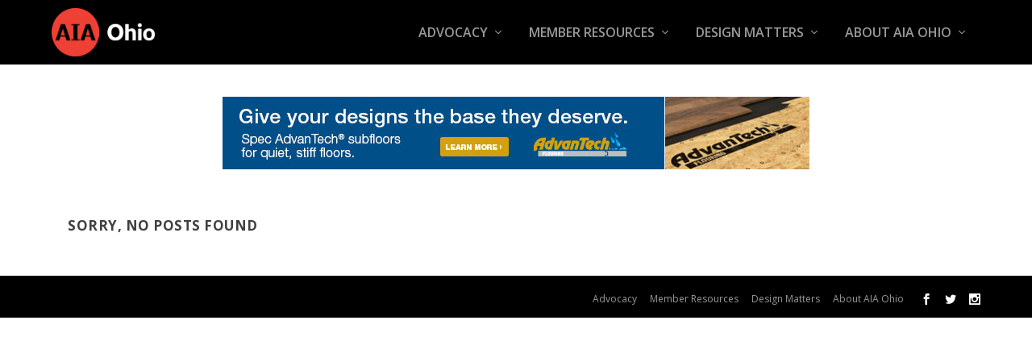

--- FILE ---
content_type: text/html; charset=UTF-8
request_url: https://aiaohio.org/tag/ovr/
body_size: 12392
content:
<!DOCTYPE html>
<!--[if IE 6]>
<html id="ie6" lang="en-US">
<![endif]-->
<!--[if IE 7]>
<html id="ie7" lang="en-US">
<![endif]-->
<!--[if IE 8]>
<html id="ie8" lang="en-US">
<![endif]-->
<!--[if !(IE 6) | !(IE 7) | !(IE 8)  ]><!-->
<html lang="en-US">
<!--<![endif]-->
<head>
	<meta charset="UTF-8" />
			
	<meta http-equiv="X-UA-Compatible" content="IE=edge">
	<link rel="pingback" href="https://aiaohio.org/xmlrpc.php" />

		<!--[if lt IE 9]>
	<script src="https://aiaohio.org/wp-content/themes/Extra/scripts/ext/html5.js" type="text/javascript"></script>
	<![endif]-->

	<script type="text/javascript">
		document.documentElement.className = 'js';
	</script>

	<title>OVR | AIA Ohio</title>
<link rel="preconnect" href="https://fonts.gstatic.com" crossorigin /><meta name='robots' content='max-image-preview:large' />
<link rel='dns-prefetch' href='//fonts.googleapis.com' />
<link rel="alternate" type="application/rss+xml" title="AIA Ohio &raquo; Feed" href="https://aiaohio.org/feed/" />
<link rel="alternate" type="application/rss+xml" title="AIA Ohio &raquo; Comments Feed" href="https://aiaohio.org/comments/feed/" />
<link rel="alternate" type="application/rss+xml" title="AIA Ohio &raquo; OVR Tag Feed" href="https://aiaohio.org/tag/ovr/feed/" />
<meta content="Extra Child Theme v.1.0.0" name="generator"/><link rel='stylesheet' id='wpmf_divi_css-css' href='https://aiaohio.org/wp-content/plugins/wp-media-folder/assets/css/divi-widgets.css?ver=6.0.5' type='text/css' media='all' />
<style id='wp-emoji-styles-inline-css' type='text/css'>

	img.wp-smiley, img.emoji {
		display: inline !important;
		border: none !important;
		box-shadow: none !important;
		height: 1em !important;
		width: 1em !important;
		margin: 0 0.07em !important;
		vertical-align: -0.1em !important;
		background: none !important;
		padding: 0 !important;
	}
/*# sourceURL=wp-emoji-styles-inline-css */
</style>
<link rel='stylesheet' id='wp-block-library-css' href='https://aiaohio.org/wp-includes/css/dist/block-library/style.min.css?ver=6.9' type='text/css' media='all' />
<style id='global-styles-inline-css' type='text/css'>
:root{--wp--preset--aspect-ratio--square: 1;--wp--preset--aspect-ratio--4-3: 4/3;--wp--preset--aspect-ratio--3-4: 3/4;--wp--preset--aspect-ratio--3-2: 3/2;--wp--preset--aspect-ratio--2-3: 2/3;--wp--preset--aspect-ratio--16-9: 16/9;--wp--preset--aspect-ratio--9-16: 9/16;--wp--preset--color--black: #000000;--wp--preset--color--cyan-bluish-gray: #abb8c3;--wp--preset--color--white: #ffffff;--wp--preset--color--pale-pink: #f78da7;--wp--preset--color--vivid-red: #cf2e2e;--wp--preset--color--luminous-vivid-orange: #ff6900;--wp--preset--color--luminous-vivid-amber: #fcb900;--wp--preset--color--light-green-cyan: #7bdcb5;--wp--preset--color--vivid-green-cyan: #00d084;--wp--preset--color--pale-cyan-blue: #8ed1fc;--wp--preset--color--vivid-cyan-blue: #0693e3;--wp--preset--color--vivid-purple: #9b51e0;--wp--preset--gradient--vivid-cyan-blue-to-vivid-purple: linear-gradient(135deg,rgb(6,147,227) 0%,rgb(155,81,224) 100%);--wp--preset--gradient--light-green-cyan-to-vivid-green-cyan: linear-gradient(135deg,rgb(122,220,180) 0%,rgb(0,208,130) 100%);--wp--preset--gradient--luminous-vivid-amber-to-luminous-vivid-orange: linear-gradient(135deg,rgb(252,185,0) 0%,rgb(255,105,0) 100%);--wp--preset--gradient--luminous-vivid-orange-to-vivid-red: linear-gradient(135deg,rgb(255,105,0) 0%,rgb(207,46,46) 100%);--wp--preset--gradient--very-light-gray-to-cyan-bluish-gray: linear-gradient(135deg,rgb(238,238,238) 0%,rgb(169,184,195) 100%);--wp--preset--gradient--cool-to-warm-spectrum: linear-gradient(135deg,rgb(74,234,220) 0%,rgb(151,120,209) 20%,rgb(207,42,186) 40%,rgb(238,44,130) 60%,rgb(251,105,98) 80%,rgb(254,248,76) 100%);--wp--preset--gradient--blush-light-purple: linear-gradient(135deg,rgb(255,206,236) 0%,rgb(152,150,240) 100%);--wp--preset--gradient--blush-bordeaux: linear-gradient(135deg,rgb(254,205,165) 0%,rgb(254,45,45) 50%,rgb(107,0,62) 100%);--wp--preset--gradient--luminous-dusk: linear-gradient(135deg,rgb(255,203,112) 0%,rgb(199,81,192) 50%,rgb(65,88,208) 100%);--wp--preset--gradient--pale-ocean: linear-gradient(135deg,rgb(255,245,203) 0%,rgb(182,227,212) 50%,rgb(51,167,181) 100%);--wp--preset--gradient--electric-grass: linear-gradient(135deg,rgb(202,248,128) 0%,rgb(113,206,126) 100%);--wp--preset--gradient--midnight: linear-gradient(135deg,rgb(2,3,129) 0%,rgb(40,116,252) 100%);--wp--preset--font-size--small: 13px;--wp--preset--font-size--medium: 20px;--wp--preset--font-size--large: 36px;--wp--preset--font-size--x-large: 42px;--wp--preset--spacing--20: 0.44rem;--wp--preset--spacing--30: 0.67rem;--wp--preset--spacing--40: 1rem;--wp--preset--spacing--50: 1.5rem;--wp--preset--spacing--60: 2.25rem;--wp--preset--spacing--70: 3.38rem;--wp--preset--spacing--80: 5.06rem;--wp--preset--shadow--natural: 6px 6px 9px rgba(0, 0, 0, 0.2);--wp--preset--shadow--deep: 12px 12px 50px rgba(0, 0, 0, 0.4);--wp--preset--shadow--sharp: 6px 6px 0px rgba(0, 0, 0, 0.2);--wp--preset--shadow--outlined: 6px 6px 0px -3px rgb(255, 255, 255), 6px 6px rgb(0, 0, 0);--wp--preset--shadow--crisp: 6px 6px 0px rgb(0, 0, 0);}:root { --wp--style--global--content-size: 856px;--wp--style--global--wide-size: 1280px; }:where(body) { margin: 0; }.wp-site-blocks > .alignleft { float: left; margin-right: 2em; }.wp-site-blocks > .alignright { float: right; margin-left: 2em; }.wp-site-blocks > .aligncenter { justify-content: center; margin-left: auto; margin-right: auto; }:where(.is-layout-flex){gap: 0.5em;}:where(.is-layout-grid){gap: 0.5em;}.is-layout-flow > .alignleft{float: left;margin-inline-start: 0;margin-inline-end: 2em;}.is-layout-flow > .alignright{float: right;margin-inline-start: 2em;margin-inline-end: 0;}.is-layout-flow > .aligncenter{margin-left: auto !important;margin-right: auto !important;}.is-layout-constrained > .alignleft{float: left;margin-inline-start: 0;margin-inline-end: 2em;}.is-layout-constrained > .alignright{float: right;margin-inline-start: 2em;margin-inline-end: 0;}.is-layout-constrained > .aligncenter{margin-left: auto !important;margin-right: auto !important;}.is-layout-constrained > :where(:not(.alignleft):not(.alignright):not(.alignfull)){max-width: var(--wp--style--global--content-size);margin-left: auto !important;margin-right: auto !important;}.is-layout-constrained > .alignwide{max-width: var(--wp--style--global--wide-size);}body .is-layout-flex{display: flex;}.is-layout-flex{flex-wrap: wrap;align-items: center;}.is-layout-flex > :is(*, div){margin: 0;}body .is-layout-grid{display: grid;}.is-layout-grid > :is(*, div){margin: 0;}body{padding-top: 0px;padding-right: 0px;padding-bottom: 0px;padding-left: 0px;}:root :where(.wp-element-button, .wp-block-button__link){background-color: #32373c;border-width: 0;color: #fff;font-family: inherit;font-size: inherit;font-style: inherit;font-weight: inherit;letter-spacing: inherit;line-height: inherit;padding-top: calc(0.667em + 2px);padding-right: calc(1.333em + 2px);padding-bottom: calc(0.667em + 2px);padding-left: calc(1.333em + 2px);text-decoration: none;text-transform: inherit;}.has-black-color{color: var(--wp--preset--color--black) !important;}.has-cyan-bluish-gray-color{color: var(--wp--preset--color--cyan-bluish-gray) !important;}.has-white-color{color: var(--wp--preset--color--white) !important;}.has-pale-pink-color{color: var(--wp--preset--color--pale-pink) !important;}.has-vivid-red-color{color: var(--wp--preset--color--vivid-red) !important;}.has-luminous-vivid-orange-color{color: var(--wp--preset--color--luminous-vivid-orange) !important;}.has-luminous-vivid-amber-color{color: var(--wp--preset--color--luminous-vivid-amber) !important;}.has-light-green-cyan-color{color: var(--wp--preset--color--light-green-cyan) !important;}.has-vivid-green-cyan-color{color: var(--wp--preset--color--vivid-green-cyan) !important;}.has-pale-cyan-blue-color{color: var(--wp--preset--color--pale-cyan-blue) !important;}.has-vivid-cyan-blue-color{color: var(--wp--preset--color--vivid-cyan-blue) !important;}.has-vivid-purple-color{color: var(--wp--preset--color--vivid-purple) !important;}.has-black-background-color{background-color: var(--wp--preset--color--black) !important;}.has-cyan-bluish-gray-background-color{background-color: var(--wp--preset--color--cyan-bluish-gray) !important;}.has-white-background-color{background-color: var(--wp--preset--color--white) !important;}.has-pale-pink-background-color{background-color: var(--wp--preset--color--pale-pink) !important;}.has-vivid-red-background-color{background-color: var(--wp--preset--color--vivid-red) !important;}.has-luminous-vivid-orange-background-color{background-color: var(--wp--preset--color--luminous-vivid-orange) !important;}.has-luminous-vivid-amber-background-color{background-color: var(--wp--preset--color--luminous-vivid-amber) !important;}.has-light-green-cyan-background-color{background-color: var(--wp--preset--color--light-green-cyan) !important;}.has-vivid-green-cyan-background-color{background-color: var(--wp--preset--color--vivid-green-cyan) !important;}.has-pale-cyan-blue-background-color{background-color: var(--wp--preset--color--pale-cyan-blue) !important;}.has-vivid-cyan-blue-background-color{background-color: var(--wp--preset--color--vivid-cyan-blue) !important;}.has-vivid-purple-background-color{background-color: var(--wp--preset--color--vivid-purple) !important;}.has-black-border-color{border-color: var(--wp--preset--color--black) !important;}.has-cyan-bluish-gray-border-color{border-color: var(--wp--preset--color--cyan-bluish-gray) !important;}.has-white-border-color{border-color: var(--wp--preset--color--white) !important;}.has-pale-pink-border-color{border-color: var(--wp--preset--color--pale-pink) !important;}.has-vivid-red-border-color{border-color: var(--wp--preset--color--vivid-red) !important;}.has-luminous-vivid-orange-border-color{border-color: var(--wp--preset--color--luminous-vivid-orange) !important;}.has-luminous-vivid-amber-border-color{border-color: var(--wp--preset--color--luminous-vivid-amber) !important;}.has-light-green-cyan-border-color{border-color: var(--wp--preset--color--light-green-cyan) !important;}.has-vivid-green-cyan-border-color{border-color: var(--wp--preset--color--vivid-green-cyan) !important;}.has-pale-cyan-blue-border-color{border-color: var(--wp--preset--color--pale-cyan-blue) !important;}.has-vivid-cyan-blue-border-color{border-color: var(--wp--preset--color--vivid-cyan-blue) !important;}.has-vivid-purple-border-color{border-color: var(--wp--preset--color--vivid-purple) !important;}.has-vivid-cyan-blue-to-vivid-purple-gradient-background{background: var(--wp--preset--gradient--vivid-cyan-blue-to-vivid-purple) !important;}.has-light-green-cyan-to-vivid-green-cyan-gradient-background{background: var(--wp--preset--gradient--light-green-cyan-to-vivid-green-cyan) !important;}.has-luminous-vivid-amber-to-luminous-vivid-orange-gradient-background{background: var(--wp--preset--gradient--luminous-vivid-amber-to-luminous-vivid-orange) !important;}.has-luminous-vivid-orange-to-vivid-red-gradient-background{background: var(--wp--preset--gradient--luminous-vivid-orange-to-vivid-red) !important;}.has-very-light-gray-to-cyan-bluish-gray-gradient-background{background: var(--wp--preset--gradient--very-light-gray-to-cyan-bluish-gray) !important;}.has-cool-to-warm-spectrum-gradient-background{background: var(--wp--preset--gradient--cool-to-warm-spectrum) !important;}.has-blush-light-purple-gradient-background{background: var(--wp--preset--gradient--blush-light-purple) !important;}.has-blush-bordeaux-gradient-background{background: var(--wp--preset--gradient--blush-bordeaux) !important;}.has-luminous-dusk-gradient-background{background: var(--wp--preset--gradient--luminous-dusk) !important;}.has-pale-ocean-gradient-background{background: var(--wp--preset--gradient--pale-ocean) !important;}.has-electric-grass-gradient-background{background: var(--wp--preset--gradient--electric-grass) !important;}.has-midnight-gradient-background{background: var(--wp--preset--gradient--midnight) !important;}.has-small-font-size{font-size: var(--wp--preset--font-size--small) !important;}.has-medium-font-size{font-size: var(--wp--preset--font-size--medium) !important;}.has-large-font-size{font-size: var(--wp--preset--font-size--large) !important;}.has-x-large-font-size{font-size: var(--wp--preset--font-size--x-large) !important;}
/*# sourceURL=global-styles-inline-css */
</style>

<link rel='stylesheet' id='simple-job-board-google-fonts-css' href='https://fonts.googleapis.com/css?family=Roboto%3A100%2C100i%2C300%2C300i%2C400%2C400i%2C500%2C500i%2C700%2C700i%2C900%2C900i&#038;ver=2.14.1' type='text/css' media='all' />
<link rel='stylesheet' id='sjb-fontawesome-css' href='https://aiaohio.org/wp-content/plugins/simple-job-board/includes/css/font-awesome.min.css?ver=5.15.4' type='text/css' media='all' />
<link rel='stylesheet' id='simple-job-board-jquery-ui-css' href='https://aiaohio.org/wp-content/plugins/simple-job-board/public/css/jquery-ui.css?ver=1.12.1' type='text/css' media='all' />
<link rel='stylesheet' id='simple-job-board-frontend-css' href='https://aiaohio.org/wp-content/plugins/simple-job-board/public/css/simple-job-board-public.css?ver=3.0.0' type='text/css' media='all' />
<link rel='stylesheet' id='et_monarch-css-css' href='https://aiaohio.org/wp-content/plugins/monarch/css/style.css?ver=1.4.14' type='text/css' media='all' />
<link rel='stylesheet' id='et-gf-open-sans-css' href='https://fonts.googleapis.com/css?family=Open+Sans:400,700' type='text/css' media='all' />
<link rel='stylesheet' id='extra-fonts-css' href='https://fonts.googleapis.com/css?family=Open+Sans:300italic,400italic,600italic,700italic,800italic,400,300,600,700,800&#038;subset=latin,latin-ext' type='text/css' media='all' />
<link rel='stylesheet' id='dflip-style-css' href='https://aiaohio.org/wp-content/plugins/3d-flipbook-dflip-lite/assets/css/dflip.min.css?ver=2.4.20' type='text/css' media='all' />
<link rel='stylesheet' id='wpmf-styles-css' href='https://aiaohio.org/wp-content/plugins/wp-media-folder/class/divi-widgets/styles/style.min.css?ver=1.0.0' type='text/css' media='all' />
<link rel='stylesheet' id='tablepress-default-css' href='https://aiaohio.org/wp-content/plugins/tablepress/css/build/default.css?ver=3.2.6' type='text/css' media='all' />
<link rel='stylesheet' id='tablepress-responsive-tables-css' href='https://aiaohio.org/wp-content/plugins/tablepress-responsive-tables/css/tablepress-responsive.min.css?ver=1.8' type='text/css' media='all' />
<link rel='stylesheet' id='extra-style-parent-css' href='https://aiaohio.org/wp-content/themes/Extra/style-static.min.css?ver=4.27.5' type='text/css' media='all' />
<link rel='stylesheet' id='extra-style-css' href='https://aiaohio.org/wp-content/themes/Extra-child/style.css?ver=4.27.5' type='text/css' media='all' />
<script type="text/javascript" src="https://aiaohio.org/wp-includes/js/jquery/jquery.min.js?ver=3.7.1" id="jquery-core-js"></script>
<script type="text/javascript" src="https://aiaohio.org/wp-includes/js/jquery/jquery-migrate.min.js?ver=3.4.1" id="jquery-migrate-js"></script>
<link rel="https://api.w.org/" href="https://aiaohio.org/wp-json/" /><link rel="alternate" title="JSON" type="application/json" href="https://aiaohio.org/wp-json/wp/v2/tags/92" /><link rel="EditURI" type="application/rsd+xml" title="RSD" href="https://aiaohio.org/xmlrpc.php?rsd" />
<meta name="generator" content="WordPress 6.9" />
<script>(function(w,d,s,l,i){w[l]=w[l]||[];w[l].push({'gtm.start':
new Date().getTime(),event:'gtm.js'});var f=d.getElementsByTagName(s)[0],
j=d.createElement(s),dl=l!='dataLayer'?'&l='+l:'';j.async=true;j.src=
'https://www.googletagmanager.com/gtm.js?id='+i+dl;f.parentNode.insertBefore(j,f);
})(window,document,'script','dataLayer','GTM-5663CXGZ');</script>
<!-- Global site tag (gtag.js) - Google Analytics -->
<script async src="https://www.googletagmanager.com/gtag/js?id=UA-116293177-1"></script>
<script>
  window.dataLayer = window.dataLayer || [];
  function gtag(){dataLayer.push(arguments);}
  gtag('js', new Date());

  gtag('config', 'UA-116293177-1');
</script>

<!-- Facebook Pixel Code -->
<script>
  !function(f,b,e,v,n,t,s)
  {if(f.fbq)return;n=f.fbq=function(){n.callMethod?
  n.callMethod.apply(n,arguments):n.queue.push(arguments)};
  if(!f._fbq)f._fbq=n;n.push=n;n.loaded=!0;n.version='2.0';
  n.queue=[];t=b.createElement(e);t.async=!0;
  t.src=v;s=b.getElementsByTagName(e)[0];
  s.parentNode.insertBefore(t,s)}(window, document,'script',
  'https://connect.facebook.net/en_US/fbevents.js');
  fbq('init', '236628703579685');
  fbq('track', 'PageView');
</script>
<noscript><img height="1" width="1" style="display:none"
  src="https://www.facebook.com/tr?id=236628703579685&ev=PageView&noscript=1"
/></noscript>
<!-- End Facebook Pixel Code -->            
                            <style type="text/css">
                    
                /* SJB Fonts */
                                        .sjb-page {
                            font-family: "Roboto", sans-serif;
                        }
                
                    /* Job Filters Background Color */
                    .sjb-page .sjb-filters
                    {
                        background-color: #f2f2f2;
                    }
                                                        
                    /* Listing & Detail Page Title Color */
                    .sjb-page .list-data .v1 .job-info a .job-title,
                    .sjb-page .list-data .v2 .job-info a .job-title,
                    .sjb-page .list-data .v1 .job-info a .company-name,
                    .sjb-page .list-data .v2 .job-info a .company-name              
                    {
                        color: #dd3333;
                    }                
                                                        
                    /* Job Detail Page Headings */
                    .sjb-page .sjb-detail .list-data .v1 h3,
                    .sjb-page .sjb-detail .list-data .v2 h3,
                    .sjb-page .sjb-detail .list-data ul li::before,
                    .sjb-page .sjb-detail .list-data .v1 .job-detail h3,
                    .sjb-page .sjb-detail .list-data .v2 .job-detail h3,
                    .sjb-page .sjb-archive-page .job-title,
                    .sjb-page .job-features h3
                    {
                        color: #3297fa; 
                    }
                                                        
                    /* Fontawesome Icon Color */
                    .sjb-page .list-data .v1 .job-type i,
                    .sjb-page .list-data .v1 .job-location i,
                    .sjb-page .list-data .v1 .job-date i,
                    .sjb-page .list-data .v2 .job-type i,
                    .sjb-page .list-data .v2 .job-location i,
                    .sjb-page .list-data .v2 .job-date i,
                    .sjb-page .sjb-detail .list-data .v2 .job-features .sjb-title-value h4 i,
                    .sjb-listing .list-data .v2 .job-features .sjb-title-value h4 i
                    {
                        color: #3b3a3c;
                    }

                    /* Fontawesome Text Color */
                    .sjb-page .list-data .v1 .job-type,
                    .sjb-page .list-data .v1 .job-location,
                    .sjb-page .list-data .v1 .job-date,
                    .sjb-page .list-data .v2 .job-type,
                    .sjb-page .list-data .v2 .job-location,
                    .sjb-page .list-data .v2 .job-date
                    {
                        color: #3297fa;
                    }
                                                        
                    /* Job Filters-> All Buttons Background Color */
                    .sjb-page .btn-primary,
                    .sjb-page .btn-primary:hover,
                    .sjb-page .btn-primary:active:hover,
                    .sjb-page .btn-primary:active:focus,
                    .sjb-page .sjb-detail .jobpost-form .file div,                
                    .sjb-page .sjb-detail .jobpost-form .file:hover div
                    {
                        background-color: #e0e0e0 !important;
                        border: none !important;
                        color: #1e73be !important;
                    }
                    
                    .sjb-page .sjb-listing a.sjb_view_more_btn,
                    .sjb-page .sjb-listing a.sjb_view_less_btn
                    {
                        
                        color: #e0e0e0 !important;
                    }

                    /* Pagination Text Color */
                    /* Pagination Background Color */                
                    .sjb-page .pagination li.list-item span.current,
                    .sjb-page .pagination li.list-item a:hover, 
                    .sjb-page .pagination li.list-item span.current:hover
                    {
                        background: #e0e0e0;
                        border-color: #e0e0e0;                    
                        color: #1e73be;
                    }
                                                        
                </style>        
                <style type="text/css" id="et-social-custom-css">
				 
			</style><meta name="viewport" content="width=device-width, initial-scale=1.0, maximum-scale=1.0, user-scalable=1" /><!-- SEO meta tags powered by SmartCrawl https://wpmudev.com/project/smartcrawl-wordpress-seo/ -->
<link rel="canonical" href="https://aiaohio.org/tag/ovr/" />
<script type="application/ld+json">{"@context":"https:\/\/schema.org","@graph":[{"@type":"Organization","@id":"https:\/\/aiaohio.org\/#schema-publishing-organization","url":"https:\/\/aiaohio.org","name":"AIA Ohio"},{"@type":"WebSite","@id":"https:\/\/aiaohio.org\/#schema-website","url":"https:\/\/aiaohio.org","name":"AIA Ohio","encoding":"UTF-8","potentialAction":{"@type":"SearchAction","target":"https:\/\/aiaohio.org\/search\/{search_term_string}\/","query-input":"required name=search_term_string"}},{"@type":"CollectionPage","@id":"https:\/\/aiaohio.org\/tag\/ovr\/#schema-webpage","isPartOf":{"@id":"https:\/\/aiaohio.org\/#schema-website"},"publisher":{"@id":"https:\/\/aiaohio.org\/#schema-publishing-organization"},"url":"https:\/\/aiaohio.org\/tag\/ovr\/"},{"@type":"BreadcrumbList","@id":"https:\/\/aiaohio.org\/tag\/ovr?tag=ovr\/#breadcrumb","itemListElement":[{"@type":"ListItem","position":1,"name":"Home","item":"https:\/\/aiaohio.org"},{"@type":"ListItem","position":2,"name":"Archive for OVR"}]}]}</script>
<meta property="og:type" content="object" />
<meta property="og:url" content="https://aiaohio.org/tag/ovr/" />
<meta property="og:title" content="OVR | AIA Ohio" />
<meta name="twitter:card" content="summary" />
<meta name="twitter:title" content="OVR | AIA Ohio" />
<!-- /SEO -->
<link rel="icon" href="https://aiaohio.org/wp-content/uploads/2023/07/cropped-aiaohiologosquare-32x32.jpg" sizes="32x32" />
<link rel="icon" href="https://aiaohio.org/wp-content/uploads/2023/07/cropped-aiaohiologosquare-192x192.jpg" sizes="192x192" />
<link rel="apple-touch-icon" href="https://aiaohio.org/wp-content/uploads/2023/07/cropped-aiaohiologosquare-180x180.jpg" />
<meta name="msapplication-TileImage" content="https://aiaohio.org/wp-content/uploads/2023/07/cropped-aiaohiologosquare-270x270.jpg" />
<link rel="stylesheet" id="et-extra-customizer-global-cached-inline-styles" href="https://aiaohio.org/wp-content/et-cache/global/et-extra-customizer-global.min.css?ver=1765911176" /><link rel='stylesheet' id='mediaelement-css' href='https://aiaohio.org/wp-includes/js/mediaelement/mediaelementplayer-legacy.min.css?ver=4.2.17' type='text/css' media='all' />
<link rel='stylesheet' id='wp-mediaelement-css' href='https://aiaohio.org/wp-includes/js/mediaelement/wp-mediaelement.min.css?ver=6.9' type='text/css' media='all' />
</head>
<body class="archive tag tag-ovr tag-92 wp-theme-Extra wp-child-theme-Extra-child extra-child-theme et_monarch et_extra et_extra_layout et_fixed_nav et_pb_gutters2 et_primary_nav_dropdown_animation_Default et_secondary_nav_dropdown_animation_Default  et_includes_sidebar et-db">
<noscript><iframe src="https://www.googletagmanager.com/ns.html?id=GTM-5663CXGZ"
height="0" width="0" style="display:none;visibility:hidden"></iframe></noscript>
	<div id="page-container" class="page-container">
				<!-- Header -->
		<header class="header left-right">
			
			<!-- Main Header -->
			<div id="main-header-wrapper">
				<div id="main-header" data-fixed-height="80">
					<div class="container">
					<!-- ET Ad -->
						
						
						<!-- Logo -->
						<a class="logo" href="https://aiaohio.org/" data-fixed-height="74">
							<img src="https://aiaohio.org/wp-content/uploads/2021/07/AIA-Ohio_RED-BLACK_sm.png" width="600" height="277" alt="AIA Ohio" id="logo" />
						</a>

						
						<!-- ET Navigation -->
						<div id="et-navigation">
							<ul id="et-menu" class="nav et_disable_top_tier"><li id="menu-item-3638" class="menu-item menu-item-type-custom menu-item-object-custom menu-item-has-children menu-item-3638"><a href="https://aiaohio.org/aia-ohio-advocacy-and-the-aia-ohio-pac/">Advocacy</a>
<ul class="sub-menu">
	<li id="menu-item-1291" class="menu-item menu-item-type-post_type menu-item-object-page menu-item-1291"><a href="https://aiaohio.org/aia-ohio-advocacy-and-the-aia-ohio-pac/">AIA Ohio PAC</a></li>
	<li id="menu-item-57384" class="menu-item menu-item-type-post_type menu-item-object-page menu-item-57384"><a href="https://aiaohio.org/advocacy-day-2/">Advocacy Day</a></li>
	<li id="menu-item-44464" class="menu-item menu-item-type-post_type menu-item-object-page menu-item-44464"><a href="https://aiaohio.org/architect-qbs-selection/">Architect QBS Selection</a></li>
	<li id="menu-item-1400" class="menu-item menu-item-type-post_type menu-item-object-page menu-item-1400"><a href="https://aiaohio.org/latest-news/all/legislative-news/">Legislative News</a></li>
	<li id="menu-item-11790" class="menu-item menu-item-type-post_type menu-item-object-page menu-item-11790"><a href="https://aiaohio.org/aia-ohio-public-policies-and-position-statements/">Public Policies &#038; Position Statements</a></li>
</ul>
</li>
<li id="menu-item-1151" class="menu-item menu-item-type-custom menu-item-object-custom menu-item-has-children menu-item-1151"><a href="#">Member Resources</a>
<ul class="sub-menu">
	<li id="menu-item-50742" class="menu-item menu-item-type-post_type menu-item-object-page menu-item-50742"><a href="https://aiaohio.org/digital-library/">Digital Library</a></li>
	<li id="menu-item-1368" class="menu-item menu-item-type-post_type menu-item-object-page menu-item-1368"><a href="https://aiaohio.org/early-professional-aia/">Early Professionals</a></li>
	<li id="menu-item-1197" class="menu-item menu-item-type-post_type menu-item-object-page menu-item-1197"><a href="https://aiaohio.org/firm-directory/">Firm Directory</a></li>
	<li id="menu-item-1249" class="menu-item menu-item-type-post_type menu-item-object-page menu-item-1249"><a href="https://aiaohio.org/forms-and-documents/">Forms and Documents</a></li>
	<li id="menu-item-1285" class="menu-item menu-item-type-post_type menu-item-object-page menu-item-1285"><a href="https://aiaohio.org/industry-links/">Industry Links</a></li>
	<li id="menu-item-11857" class="menu-item menu-item-type-post_type menu-item-object-page menu-item-11857"><a href="https://aiaohio.org/job-opportunities/">Job Opportunities</a></li>
	<li id="menu-item-1364" class="menu-item menu-item-type-post_type menu-item-object-page menu-item-1364"><a href="https://aiaohio.org/school-links/">Ohio Schools of Architecture</a></li>
	<li id="menu-item-10873" class="menu-item menu-item-type-post_type menu-item-object-page menu-item-10873"><a href="https://aiaohio.org/workers-comp-program/">Workers’ Comp Program</a></li>
	<li id="menu-item-8405" class="menu-item menu-item-type-post_type menu-item-object-page menu-item-8405"><a href="https://aiaohio.org/2025-virtual-annual-meeting-nov/">2025 Virtual Annual Meeting</a></li>
</ul>
</li>
<li id="menu-item-1150" class="menu-item menu-item-type-custom menu-item-object-custom menu-item-has-children menu-item-1150"><a href="#">Design Matters</a>
<ul class="sub-menu">
	<li id="menu-item-57265" class="menu-item menu-item-type-post_type menu-item-object-page menu-item-57265"><a href="https://aiaohio.org/america-bydesign/">America ByDesign</a></li>
	<li id="menu-item-1455" class="menu-item menu-item-type-post_type menu-item-object-page menu-item-1455"><a href="https://aiaohio.org/design-awards/">Design Awards</a></li>
	<li id="menu-item-1464" class="menu-item menu-item-type-post_type menu-item-object-page menu-item-1464"><a href="https://aiaohio.org/honor-awards/">Honor Awards</a></li>
	<li id="menu-item-2748" class="menu-item menu-item-type-post_type menu-item-object-page menu-item-2748"><a href="https://aiaohio.org/design-awards/student-design-award-winners/">Student Design Awards</a></li>
</ul>
</li>
<li id="menu-item-1223" class="menu-item menu-item-type-post_type menu-item-object-page menu-item-has-children menu-item-1223"><a href="https://aiaohio.org/about-aia/">About AIA Ohio</a>
<ul class="sub-menu">
	<li id="menu-item-11020" class="menu-item menu-item-type-post_type menu-item-object-page menu-item-11020"><a href="https://aiaohio.org/2025-ep-friendly-firms/">2025 EP Friendly Firms</a></li>
	<li id="menu-item-1379" class="menu-item menu-item-type-post_type menu-item-object-page menu-item-1379"><a href="https://aiaohio.org/the-aia-ohio-foundation/">AIA Ohio Foundation</a></li>
	<li id="menu-item-11987" class="menu-item menu-item-type-post_type menu-item-object-page menu-item-11987"><a href="https://aiaohio.org/annual-conference/">Annual Conference</a></li>
	<li id="menu-item-2446" class="menu-item menu-item-type-post_type menu-item-object-page menu-item-2446"><a href="https://aiaohio.org/about-aia/local-chapters/">Chapters</a></li>
	<li id="menu-item-1323" class="menu-item menu-item-type-post_type menu-item-object-page menu-item-1323"><a href="https://aiaohio.org/contact-us/">Contact Us</a></li>
	<li id="menu-item-1372" class="menu-item menu-item-type-post_type menu-item-object-page menu-item-1372"><a href="https://aiaohio.org/hiring-an-architect/">Hiring An Architect</a></li>
	<li id="menu-item-1327" class="menu-item menu-item-type-custom menu-item-object-custom menu-item-has-children menu-item-1327"><a href="#">Leadership</a>
	<ul class="sub-menu">
		<li id="menu-item-1317" class="menu-item menu-item-type-post_type menu-item-object-page menu-item-1317"><a href="https://aiaohio.org/board-and-committees/">Officers</a></li>
		<li id="menu-item-1336" class="menu-item menu-item-type-post_type menu-item-object-page menu-item-1336"><a href="https://aiaohio.org/directors/">Directors</a></li>
	</ul>
</li>
	<li id="menu-item-3596" class="menu-item menu-item-type-post_type menu-item-object-page menu-item-3596"><a href="https://aiaohio.org/about-aia/newsletters/">Newsletters</a></li>
	<li id="menu-item-3408" class="menu-item menu-item-type-post_type menu-item-object-page menu-item-3408"><a href="https://aiaohio.org/ohio-fellows/">Ohio Fellows</a></li>
	<li id="menu-item-57422" class="menu-item menu-item-type-post_type menu-item-object-page menu-item-57422"><a href="https://aiaohio.org/strategic-plan/">Strategic Plan</a></li>
</ul>
</li>
</ul>							<div id="et-mobile-navigation">
			<span class="show-menu">
				<div class="show-menu-button">
					<span></span>
					<span></span>
					<span></span>
				</div>
				<p>Select Page</p>
			</span>
			<nav>
			</nav>
		</div> <!-- /#et-mobile-navigation -->						</div><!-- /#et-navigation -->
					</div><!-- /.container -->
				</div><!-- /#main-header -->
			</div><!-- /#main-header-wrapper -->

		</header>

						<div class="container">
			<div class="et_pb_extra_row etad header_below">
				<div class="adsense-responsive-ad"><!-- Place this code where the leaderboard is to appear -->

<script type="text/javascript">var p="http",d="static";if(document.location.protocol=="https:"){p+="s";d="engine";}var z=document.createElement("script");z.type="text/javascript";z.async=true;z.src=p+"://"+d+".multiview.com/ados.js";var s=document.getElementsByTagName("script")[0];s.parentNode.insertBefore(z,s);</script>
<script type="text/javascript">
var ados = ados || {};
ados.run = ados.run || [];
ados.run.push(function() {
/* load placement for account: Multiview, site: AIAOHweb - AIA Ohio - MultiWeb, size: 728x90 - Leaderboard, zone: AIAOHweb - Leaderboard - 728x90*/
ados_add_placement(4466, 331760, "mvLeaderboard", 4).setZone(140326);
ados_setDomain('engine.multiview.com');
ados_load();
});</script>
<div id="mvLeaderboard" style="text-align:center;"></div></div>			</div>
		</div>
		
<div id="main-content">
	<div class="container">
		<div id="content-area" class=" clearfix">
			<div class="et_pb_extra_column_main">
				
									<div class="et_pb_section et_pb_section_0 et_section_regular" >
				
				
				
				
				
				
				<div class="et_pb_row et_pb_row_0">
				<div class="et_pb_column et_pb_column_4_4 et_pb_column_0  et_pb_css_mix_blend_mode_passthrough et-last-child">
				
				
				
				
				
<div  class="posts-blog-feed-module post-module et_pb_extra_module masonry  et_pb_posts_blog_feed_masonry_0 paginated et_pb_extra_module" style="" data-current_page="1" data-et_column_type="" data-show_featured_image="1" data-show_author="" data-show_categories="" data-show_date="1" data-show_rating="" data-show_more="1" data-show_comments="" data-date_format="M j, Y" data-posts_per_page="12" data-order="desc" data-orderby="date" data-category_id="" data-content_length="excerpt" data-blog_feed_module_type="masonry" data-hover_overlay_icon="" data-use_tax_query="1">

	<article class='nopost'>
		<h5>Sorry, No Posts Found</h5>
	</article>
</div><!-- /.posts-blog-feed-module -->

			</div>
				
				
				
				
			</div>
				
				
			</div>							</div>
			
		</div> <!-- #content-area -->
	</div> <!-- .container -->
</div> <!-- #main-content -->


	<footer id="footer" class="footer_columns_1">
				<div id="footer-bottom">
			<div class="container">

				<!-- Footer Info -->
				<p id="footer-info">Designed by <a href="http://www.elegantthemes.com" title="Premium WordPress Themes">Elegant Themes</a> | Powered by <a href="http://www.wordpress.org">WordPress</a></p>

				<!-- Footer Navigation -->
								<div id="footer-nav">
					<ul id="footer-menu" class="bottom-nav"><li class="menu-item menu-item-type-custom menu-item-object-custom menu-item-3638"><a href="https://aiaohio.org/aia-ohio-advocacy-and-the-aia-ohio-pac/">Advocacy</a></li>
<li class="menu-item menu-item-type-custom menu-item-object-custom menu-item-1151"><a href="#">Member Resources</a></li>
<li class="menu-item menu-item-type-custom menu-item-object-custom menu-item-1150"><a href="#">Design Matters</a></li>
<li class="menu-item menu-item-type-post_type menu-item-object-page menu-item-1223"><a href="https://aiaohio.org/about-aia/">About AIA Ohio</a></li>
</ul>						<ul class="et-extra-social-icons" style="">
																																								<li class="et-extra-social-icon facebook">
								<a href="https://www.facebook.com/AIA-Ohio-164897490189982" class="et-extra-icon et-extra-icon-background-none et-extra-icon-facebook"></a>
							</li>
																																									<li class="et-extra-social-icon twitter">
								<a href="https://twitter.com/AIAOhio" class="et-extra-icon et-extra-icon-background-none et-extra-icon-twitter"></a>
							</li>
																																																																																																																																																																																<li class="et-extra-social-icon instagram">
								<a href="https://instagram.com" class="et-extra-icon et-extra-icon-background-none et-extra-icon-instagram"></a>
							</li>
																																																																																																																																																																																																																																																																																																																																																																																		</ul>
									</div> <!-- /#et-footer-nav -->
				
			</div>
		</div>
	</footer>
	</div> <!-- #page-container -->

			<span title="Back To Top" id="back_to_top"></span>
	
	<script type="speculationrules">
{"prefetch":[{"source":"document","where":{"and":[{"href_matches":"/*"},{"not":{"href_matches":["/wp-*.php","/wp-admin/*","/wp-content/uploads/*","/wp-content/*","/wp-content/plugins/*","/wp-content/themes/Extra-child/*","/wp-content/themes/Extra/*","/*\\?(.+)"]}},{"not":{"selector_matches":"a[rel~=\"nofollow\"]"}},{"not":{"selector_matches":".no-prefetch, .no-prefetch a"}}]},"eagerness":"conservative"}]}
</script>

			<script type="text/javascript">
				var _paq = _paq || [];
								_paq.push(['trackPageView']);
								(function () {
					var u = "https://analytics2.wpmudev.com/";
					_paq.push(['setTrackerUrl', u + 'track/']);
					_paq.push(['setSiteId', '14926']);
					var d   = document, g = d.createElement('script'), s = d.getElementsByTagName('script')[0];
					g.type  = 'text/javascript';
					g.async = true;
					g.defer = true;
					g.src   = 'https://analytics.wpmucdn.com/matomo.js';
					s.parentNode.insertBefore(g, s);
				})();
			</script>
			        <script data-cfasync="false">
            window.dFlipLocation = 'https://aiaohio.org/wp-content/plugins/3d-flipbook-dflip-lite/assets/';
            window.dFlipWPGlobal = {"text":{"toggleSound":"Turn on\/off Sound","toggleThumbnails":"Toggle Thumbnails","toggleOutline":"Toggle Outline\/Bookmark","previousPage":"Previous Page","nextPage":"Next Page","toggleFullscreen":"Toggle Fullscreen","zoomIn":"Zoom In","zoomOut":"Zoom Out","toggleHelp":"Toggle Help","singlePageMode":"Single Page Mode","doublePageMode":"Double Page Mode","downloadPDFFile":"Download PDF File","gotoFirstPage":"Goto First Page","gotoLastPage":"Goto Last Page","share":"Share","mailSubject":"I wanted you to see this FlipBook","mailBody":"Check out this site {{url}}","loading":"DearFlip: Loading "},"viewerType":"flipbook","moreControls":"download,pageMode,startPage,endPage,sound","hideControls":"","scrollWheel":"false","backgroundColor":"#777","backgroundImage":"","height":"auto","paddingLeft":"20","paddingRight":"20","controlsPosition":"bottom","duration":800,"soundEnable":"true","enableDownload":"true","showSearchControl":"false","showPrintControl":"false","enableAnnotation":false,"enableAnalytics":"false","webgl":"true","hard":"none","maxTextureSize":"1600","rangeChunkSize":"524288","zoomRatio":1.5,"stiffness":3,"pageMode":"0","singlePageMode":"0","pageSize":"0","autoPlay":"false","autoPlayDuration":5000,"autoPlayStart":"false","linkTarget":"2","sharePrefix":"flipbook-"};
        </script>
      <script type="text/javascript" src="https://aiaohio.org/wp-includes/js/dist/hooks.min.js?ver=dd5603f07f9220ed27f1" id="wp-hooks-js"></script>
<script type="text/javascript" src="https://aiaohio.org/wp-includes/js/dist/i18n.min.js?ver=c26c3dc7bed366793375" id="wp-i18n-js"></script>
<script type="text/javascript" id="wp-i18n-js-after">
/* <![CDATA[ */
wp.i18n.setLocaleData( { 'text direction\u0004ltr': [ 'ltr' ] } );
//# sourceURL=wp-i18n-js-after
/* ]]> */
</script>
<script type="text/javascript" src="https://aiaohio.org/wp-content/plugins/monarch/js/idle-timer.min.js?ver=1.4.14" id="et_monarch-idle-js"></script>
<script type="text/javascript" id="et_monarch-custom-js-js-extra">
/* <![CDATA[ */
var monarchSettings = {"ajaxurl":"https://aiaohio.org/wp-admin/admin-ajax.php","pageurl":"","stats_nonce":"22ca1e1fa5","share_counts":"42ce3b52db","follow_counts":"44eaf4d03a","total_counts":"667b7c6c16","media_single":"327725f163","media_total":"83809ebc14","generate_all_window_nonce":"0f99ef5298","no_img_message":"No images available for sharing on this page"};
//# sourceURL=et_monarch-custom-js-js-extra
/* ]]> */
</script>
<script type="text/javascript" src="https://aiaohio.org/wp-content/plugins/monarch/js/custom.js?ver=1.4.14" id="et_monarch-custom-js-js"></script>
<script type="text/javascript" src="https://aiaohio.org/wp-includes/js/masonry.min.js?ver=4.2.2" id="masonry-js"></script>
<script type="text/javascript" src="https://aiaohio.org/wp-content/themes/Extra/includes/builder/feature/dynamic-assets/assets/js/salvattore.js?ver=4.27.5" id="salvattore-js"></script>
<script type="text/javascript" id="extra-scripts-js-extra">
/* <![CDATA[ */
var EXTRA = {"images_uri":"https://aiaohio.org/wp-content/themes/Extra/images/","ajaxurl":"https://aiaohio.org/wp-admin/admin-ajax.php","your_rating":"Your Rating:","item_in_cart_count":"%d Item in Cart","items_in_cart_count":"%d Items in Cart","item_count":"%d Item","items_count":"%d Items","rating_nonce":"ae26dd30dd","timeline_nonce":"10c460bd88","blog_feed_nonce":"421a648020","error":"There was a problem, please try again.","contact_error_name_required":"Name field cannot be empty.","contact_error_email_required":"Email field cannot be empty.","contact_error_email_invalid":"Please enter a valid email address.","is_ab_testing_active":"","is_cache_plugin_active":"no"};
var et_builder_utils_params = {"condition":{"diviTheme":false,"extraTheme":true},"scrollLocations":["app","top"],"builderScrollLocations":{"desktop":"app","tablet":"app","phone":"app"},"onloadScrollLocation":"app","builderType":"fe"};
var et_frontend_scripts = {"builderCssContainerPrefix":"#et-boc","builderCssLayoutPrefix":"#et-boc .et-l"};
var et_pb_custom = {"ajaxurl":"https://aiaohio.org/wp-admin/admin-ajax.php","images_uri":"https://aiaohio.org/wp-content/themes/Extra/images","builder_images_uri":"https://aiaohio.org/wp-content/themes/Extra/includes/builder/images","et_frontend_nonce":"00d21d8771","subscription_failed":"Please, check the fields below to make sure you entered the correct information.","et_ab_log_nonce":"6902cee265","fill_message":"Please, fill in the following fields:","contact_error_message":"Please, fix the following errors:","invalid":"Invalid email","captcha":"Captcha","prev":"Prev","previous":"Previous","next":"Next","wrong_captcha":"You entered the wrong number in captcha.","wrong_checkbox":"Checkbox","ignore_waypoints":"no","is_divi_theme_used":"","widget_search_selector":".widget_search","ab_tests":[],"is_ab_testing_active":"","page_id":"14","unique_test_id":"","ab_bounce_rate":"5","is_cache_plugin_active":"no","is_shortcode_tracking":"","tinymce_uri":"https://aiaohio.org/wp-content/themes/Extra/includes/builder/frontend-builder/assets/vendors","accent_color":"#f53626","waypoints_options":[]};
var EXTRA_TAX_QUERY = [{"taxonomy":"post_tag","terms":["ovr"],"field":"slug","operator":"IN","include_children":true}];
var EXTRA_TAX_QUERY = [{"taxonomy":"post_tag","terms":["ovr"],"field":"slug","operator":"IN","include_children":true}];
var et_pb_box_shadow_elements = [];
//# sourceURL=extra-scripts-js-extra
/* ]]> */
</script>
<script type="text/javascript" src="https://aiaohio.org/wp-content/themes/Extra/scripts/scripts.min.js?ver=4.27.5" id="extra-scripts-js"></script>
<script type="text/javascript" src="https://aiaohio.org/wp-content/plugins/3d-flipbook-dflip-lite/assets/js/dflip.min.js?ver=2.4.20" id="dflip-script-js"></script>
<script type="text/javascript" src="https://aiaohio.org/wp-content/themes/Extra/includes/builder/feature/dynamic-assets/assets/js/jquery.fitvids.js?ver=4.27.5" id="fitvids-js"></script>
<script type="text/javascript" src="https://aiaohio.org/wp-includes/js/comment-reply.min.js?ver=6.9" id="comment-reply-js" async="async" data-wp-strategy="async" fetchpriority="low"></script>
<script type="text/javascript" src="https://aiaohio.org/wp-content/themes/Extra/includes/builder/feature/dynamic-assets/assets/js/jquery.mobile.js?ver=4.27.5" id="jquery-mobile-js"></script>
<script type="text/javascript" src="https://aiaohio.org/wp-content/themes/Extra/includes/builder/feature/dynamic-assets/assets/js/magnific-popup.js?ver=4.27.5" id="magnific-popup-js"></script>
<script type="text/javascript" src="https://aiaohio.org/wp-content/themes/Extra/includes/builder/feature/dynamic-assets/assets/js/easypiechart.js?ver=4.27.5" id="easypiechart-js"></script>
<script type="text/javascript" src="https://aiaohio.org/wp-content/plugins/wp-media-folder/class/divi-widgets/scripts/frontend-bundle.min.js?ver=1.0.0" id="wpmf-frontend-bundle-js"></script>
<script type="text/javascript" src="https://aiaohio.org/wp-content/themes/Extra/core/admin/js/common.js?ver=4.27.5" id="et-core-common-js"></script>
<script type="text/javascript" id="mediaelement-core-js-before">
/* <![CDATA[ */
var mejsL10n = {"language":"en","strings":{"mejs.download-file":"Download File","mejs.install-flash":"You are using a browser that does not have Flash player enabled or installed. Please turn on your Flash player plugin or download the latest version from https://get.adobe.com/flashplayer/","mejs.fullscreen":"Fullscreen","mejs.play":"Play","mejs.pause":"Pause","mejs.time-slider":"Time Slider","mejs.time-help-text":"Use Left/Right Arrow keys to advance one second, Up/Down arrows to advance ten seconds.","mejs.live-broadcast":"Live Broadcast","mejs.volume-help-text":"Use Up/Down Arrow keys to increase or decrease volume.","mejs.unmute":"Unmute","mejs.mute":"Mute","mejs.volume-slider":"Volume Slider","mejs.video-player":"Video Player","mejs.audio-player":"Audio Player","mejs.captions-subtitles":"Captions/Subtitles","mejs.captions-chapters":"Chapters","mejs.none":"None","mejs.afrikaans":"Afrikaans","mejs.albanian":"Albanian","mejs.arabic":"Arabic","mejs.belarusian":"Belarusian","mejs.bulgarian":"Bulgarian","mejs.catalan":"Catalan","mejs.chinese":"Chinese","mejs.chinese-simplified":"Chinese (Simplified)","mejs.chinese-traditional":"Chinese (Traditional)","mejs.croatian":"Croatian","mejs.czech":"Czech","mejs.danish":"Danish","mejs.dutch":"Dutch","mejs.english":"English","mejs.estonian":"Estonian","mejs.filipino":"Filipino","mejs.finnish":"Finnish","mejs.french":"French","mejs.galician":"Galician","mejs.german":"German","mejs.greek":"Greek","mejs.haitian-creole":"Haitian Creole","mejs.hebrew":"Hebrew","mejs.hindi":"Hindi","mejs.hungarian":"Hungarian","mejs.icelandic":"Icelandic","mejs.indonesian":"Indonesian","mejs.irish":"Irish","mejs.italian":"Italian","mejs.japanese":"Japanese","mejs.korean":"Korean","mejs.latvian":"Latvian","mejs.lithuanian":"Lithuanian","mejs.macedonian":"Macedonian","mejs.malay":"Malay","mejs.maltese":"Maltese","mejs.norwegian":"Norwegian","mejs.persian":"Persian","mejs.polish":"Polish","mejs.portuguese":"Portuguese","mejs.romanian":"Romanian","mejs.russian":"Russian","mejs.serbian":"Serbian","mejs.slovak":"Slovak","mejs.slovenian":"Slovenian","mejs.spanish":"Spanish","mejs.swahili":"Swahili","mejs.swedish":"Swedish","mejs.tagalog":"Tagalog","mejs.thai":"Thai","mejs.turkish":"Turkish","mejs.ukrainian":"Ukrainian","mejs.vietnamese":"Vietnamese","mejs.welsh":"Welsh","mejs.yiddish":"Yiddish"}};
//# sourceURL=mediaelement-core-js-before
/* ]]> */
</script>
<script type="text/javascript" src="https://aiaohio.org/wp-includes/js/mediaelement/mediaelement-and-player.min.js?ver=4.2.17" id="mediaelement-core-js"></script>
<script type="text/javascript" src="https://aiaohio.org/wp-includes/js/mediaelement/mediaelement-migrate.min.js?ver=6.9" id="mediaelement-migrate-js"></script>
<script type="text/javascript" id="mediaelement-js-extra">
/* <![CDATA[ */
var _wpmejsSettings = {"pluginPath":"/wp-includes/js/mediaelement/","classPrefix":"mejs-","stretching":"responsive","audioShortcodeLibrary":"mediaelement","videoShortcodeLibrary":"mediaelement"};
//# sourceURL=mediaelement-js-extra
/* ]]> */
</script>
<script type="text/javascript" src="https://aiaohio.org/wp-includes/js/mediaelement/wp-mediaelement.min.js?ver=6.9" id="wp-mediaelement-js"></script>
<script type="text/javascript" src="https://maps.googleapis.com/maps/api/js?v=3&amp;key&amp;ver=4.27.5" id="google-maps-api-js"></script>
<script type="text/javascript" id="et-builder-modules-script-motion-js-extra">
/* <![CDATA[ */
var et_pb_motion_elements = {"desktop":[],"tablet":[],"phone":[]};
//# sourceURL=et-builder-modules-script-motion-js-extra
/* ]]> */
</script>
<script type="text/javascript" src="https://aiaohio.org/wp-content/themes/Extra/includes/builder/feature/dynamic-assets/assets/js/motion-effects.js?ver=4.27.5" id="et-builder-modules-script-motion-js"></script>
<script type="text/javascript" id="et-builder-modules-script-sticky-js-extra">
/* <![CDATA[ */
var et_pb_sticky_elements = [];
//# sourceURL=et-builder-modules-script-sticky-js-extra
/* ]]> */
</script>
<script type="text/javascript" src="https://aiaohio.org/wp-content/themes/Extra/includes/builder/feature/dynamic-assets/assets/js/sticky-elements.js?ver=4.27.5" id="et-builder-modules-script-sticky-js"></script>
<script id="wp-emoji-settings" type="application/json">
{"baseUrl":"https://s.w.org/images/core/emoji/17.0.2/72x72/","ext":".png","svgUrl":"https://s.w.org/images/core/emoji/17.0.2/svg/","svgExt":".svg","source":{"concatemoji":"https://aiaohio.org/wp-includes/js/wp-emoji-release.min.js?ver=6.9"}}
</script>
<script type="module">
/* <![CDATA[ */
/*! This file is auto-generated */
const a=JSON.parse(document.getElementById("wp-emoji-settings").textContent),o=(window._wpemojiSettings=a,"wpEmojiSettingsSupports"),s=["flag","emoji"];function i(e){try{var t={supportTests:e,timestamp:(new Date).valueOf()};sessionStorage.setItem(o,JSON.stringify(t))}catch(e){}}function c(e,t,n){e.clearRect(0,0,e.canvas.width,e.canvas.height),e.fillText(t,0,0);t=new Uint32Array(e.getImageData(0,0,e.canvas.width,e.canvas.height).data);e.clearRect(0,0,e.canvas.width,e.canvas.height),e.fillText(n,0,0);const a=new Uint32Array(e.getImageData(0,0,e.canvas.width,e.canvas.height).data);return t.every((e,t)=>e===a[t])}function p(e,t){e.clearRect(0,0,e.canvas.width,e.canvas.height),e.fillText(t,0,0);var n=e.getImageData(16,16,1,1);for(let e=0;e<n.data.length;e++)if(0!==n.data[e])return!1;return!0}function u(e,t,n,a){switch(t){case"flag":return n(e,"\ud83c\udff3\ufe0f\u200d\u26a7\ufe0f","\ud83c\udff3\ufe0f\u200b\u26a7\ufe0f")?!1:!n(e,"\ud83c\udde8\ud83c\uddf6","\ud83c\udde8\u200b\ud83c\uddf6")&&!n(e,"\ud83c\udff4\udb40\udc67\udb40\udc62\udb40\udc65\udb40\udc6e\udb40\udc67\udb40\udc7f","\ud83c\udff4\u200b\udb40\udc67\u200b\udb40\udc62\u200b\udb40\udc65\u200b\udb40\udc6e\u200b\udb40\udc67\u200b\udb40\udc7f");case"emoji":return!a(e,"\ud83e\u1fac8")}return!1}function f(e,t,n,a){let r;const o=(r="undefined"!=typeof WorkerGlobalScope&&self instanceof WorkerGlobalScope?new OffscreenCanvas(300,150):document.createElement("canvas")).getContext("2d",{willReadFrequently:!0}),s=(o.textBaseline="top",o.font="600 32px Arial",{});return e.forEach(e=>{s[e]=t(o,e,n,a)}),s}function r(e){var t=document.createElement("script");t.src=e,t.defer=!0,document.head.appendChild(t)}a.supports={everything:!0,everythingExceptFlag:!0},new Promise(t=>{let n=function(){try{var e=JSON.parse(sessionStorage.getItem(o));if("object"==typeof e&&"number"==typeof e.timestamp&&(new Date).valueOf()<e.timestamp+604800&&"object"==typeof e.supportTests)return e.supportTests}catch(e){}return null}();if(!n){if("undefined"!=typeof Worker&&"undefined"!=typeof OffscreenCanvas&&"undefined"!=typeof URL&&URL.createObjectURL&&"undefined"!=typeof Blob)try{var e="postMessage("+f.toString()+"("+[JSON.stringify(s),u.toString(),c.toString(),p.toString()].join(",")+"));",a=new Blob([e],{type:"text/javascript"});const r=new Worker(URL.createObjectURL(a),{name:"wpTestEmojiSupports"});return void(r.onmessage=e=>{i(n=e.data),r.terminate(),t(n)})}catch(e){}i(n=f(s,u,c,p))}t(n)}).then(e=>{for(const n in e)a.supports[n]=e[n],a.supports.everything=a.supports.everything&&a.supports[n],"flag"!==n&&(a.supports.everythingExceptFlag=a.supports.everythingExceptFlag&&a.supports[n]);var t;a.supports.everythingExceptFlag=a.supports.everythingExceptFlag&&!a.supports.flag,a.supports.everything||((t=a.source||{}).concatemoji?r(t.concatemoji):t.wpemoji&&t.twemoji&&(r(t.twemoji),r(t.wpemoji)))});
//# sourceURL=https://aiaohio.org/wp-includes/js/wp-emoji-loader.min.js
/* ]]> */
</script>
<style id="et-builder-module-design-14-cached-inline-styles">body.et_extra_layout .et_pb_extra_column_main #page-container .et_pb_section .et_pb_posts_blog_feed_masonry_0 .hentry .read-more-button{color:#cccaca!important;letter-spacing:0px;font-size:20px}body.et_extra_layout .et_pb_extra_column_main #page-container .et_pb_section .et_pb_posts_blog_feed_masonry_0 .hentry .read-more-button:hover{padding-right:2em;padding-left:0.7em}body.et_extra_layout .et_pb_extra_column_main #page-container .et_pb_section .et_pb_posts_blog_feed_masonry_0 .hentry .read-more-button:hover:after{opacity:1}body.et_extra_layout .et_pb_extra_column_main #page-container .et_pb_section .et_pb_posts_blog_feed_masonry_0 .hentry .read-more-button:after{font-size:1.6em;opacity:0;display:inline-block}.et_extra_layout .et_pb_extra_column_main body.et_button_custom_icon #page-container .et_pb_posts_blog_feed_masonry_0 .hentry .read-more-button:after{font-size:20px}@media only screen and (max-width:980px){body.et_extra_layout .et_pb_extra_column_main #page-container .et_pb_section .et_pb_posts_blog_feed_masonry_0 .hentry .read-more-button:after{display:inline-block;opacity:0}body.et_extra_layout .et_pb_extra_column_main #page-container .et_pb_section .et_pb_posts_blog_feed_masonry_0 .hentry .read-more-button:hover:after{opacity:1}}@media only screen and (max-width:767px){body.et_extra_layout .et_pb_extra_column_main #page-container .et_pb_section .et_pb_posts_blog_feed_masonry_0 .hentry .read-more-button:after{display:inline-block;opacity:0}body.et_extra_layout .et_pb_extra_column_main #page-container .et_pb_section .et_pb_posts_blog_feed_masonry_0 .hentry .read-more-button:hover:after{opacity:1}}</style></body>
</html>


--- FILE ---
content_type: application/javascript; charset=utf-8
request_url: https://engine.multiview.com/ados?t=1769200443662&request=%7B%22Placements%22%3A%5B%7B%22A%22%3A4466%2C%22S%22%3A331760%2C%22D%22%3A%22mvLeaderboard%22%2C%22AT%22%3A4%2C%22Z%22%3A%5B140326%5D%7D%5D%2C%22Keywords%22%3A%22undefined%22%2C%22Referrer%22%3A%22%22%2C%22IsAsync%22%3Atrue%7D
body_size: 1072
content:
var html__77304 = '\x3ca\x20href\x3d\x22https\x3a\x2f\x2fengine\x2emultiview\x2ecom\x2fr\x3fe\[base64]\x26s\x3daZePoH95UwScmqtf6_ePgPJPu7s\x22\x20rel\x3d\x22nofollow\x22\x20target\x3d\x22_blank\x22\x20title\x3d\x221158150\x20\x2d\x20Huber\x20Engineered\x20Woods\x20LLC\x20Campaign\x22\x3e\x3cimg\x20src\x3d\x22https\x3a\x2f\x2fs\x2ezkcdn\x2enet\x2fAdvertisers\x2f18c12531966d4633bee57f69aab902ad\x2eJPG\x22\x20title\x3d\x221158150\x20\x2d\x20Huber\x20Engineered\x20Woods\x20LLC\x20Campaign\x22\x20alt\x3d\x221158150\x20\x2d\x20Huber\x20Engineered\x20Woods\x20LLC\x20Campaign\x22\x20border\x3d\x220\x22\x20width\x3d\x22728\x22\x20height\x3d\x2290\x22\x3e\x3c\x2fa\x3e';
var html_command__45201 = function() { azHtmlLoad('mvLeaderboard', html__77304); };
var pixel__30559 = 'https\x3a\x2f\x2fengine\x2emultiview\x2ecom\x2fi\x2egif\x3fe\[base64]\x26s\x3d\x2dkzahiP3ecUbkE_EbCmFlzzF1WE';
var pixel_command__61261 = function() { ados_writePixel('mvLeaderboard', pixel__30559); };
setTimeout(function() {
  azLoad('mvLeaderboard', html_command__45201);
  azLoad('mvLeaderboard', pixel_command__61261);
}, 100);